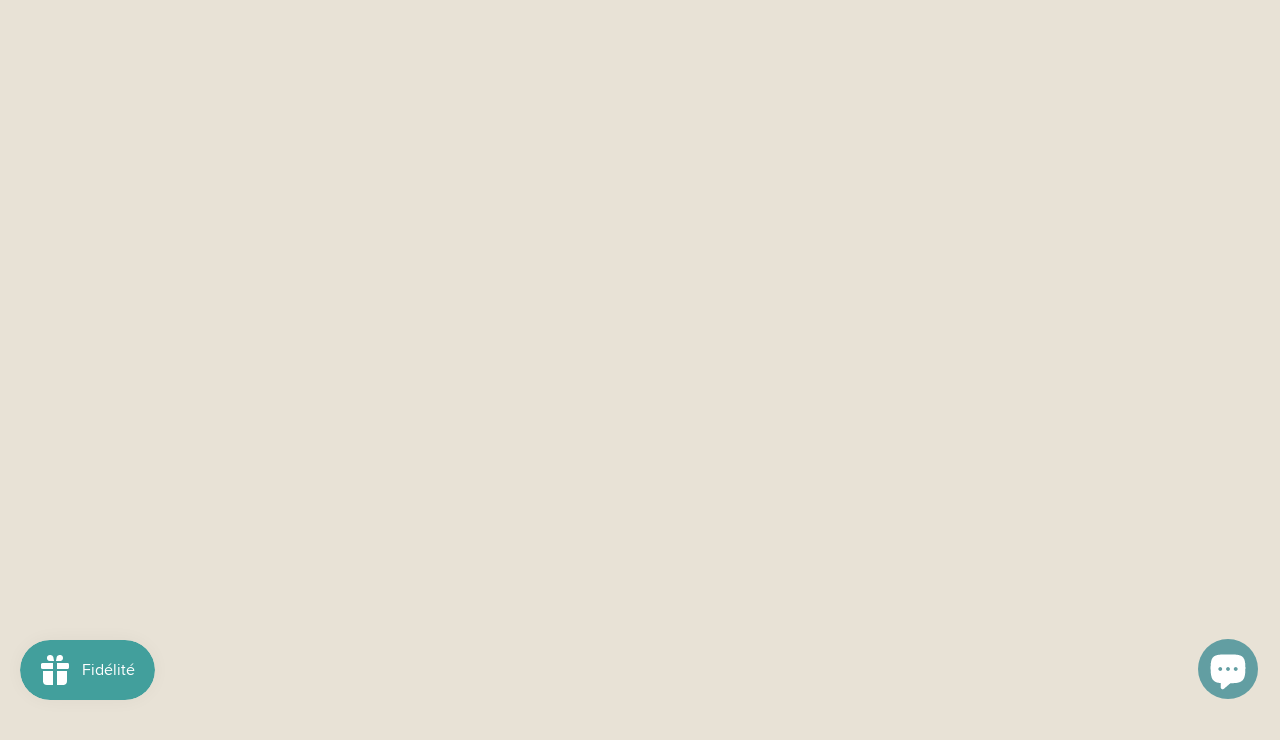

--- FILE ---
content_type: text/javascript
request_url: https://ptitlupus.fr/cdn/shop/t/9/assets/veda-rocket-loader.js?v=103575202155468409771716907782
body_size: -99
content:
function vedaInit(){async function loadScript({file,content,insertPosition="beforeend",id,parentElement=document.head,type}){id&&document.getElementById(id)?.remove();const scriptEl=document.createElement("script");return id&&(scriptEl.id=id),file&&(scriptEl.src=file,type&&(scriptEl.type=type)),content&&(scriptEl.textContent=content),file||content?(parentElement.insertAdjacentElement(insertPosition,scriptEl),new Promise(resolve=>{scriptEl.onload=()=>{resolve(scriptEl)}})):new Promise(resolve=>{resolve(scriptEl)})}let loaded=!1;async function init(){if(!loaded){await Promise.all([loadScript({file:"https://cdn.shopify.com/s/files/1/0732/6416/9268/files/swiper-bundle.min.js?v=1682652602",id:"main-js",insertPosition:"beforeend",parentElement:document.body}),loadScript({file:"https://cdn.shopify.com/s/files/1/0732/6416/9268/files/photoswipe-lightbox.js?v=1683348469",id:"photoswipe-lightbox-js",insertPosition:"beforeend",parentElement:document.body}),loadScript({file:"https://cdn.shopify.com/s/files/1/0732/6416/9268/files/photoswipe.js?v=1683348461",id:"photoswipe-js",insertPosition:"beforeend",parentElement:document.body})]),await loadScript({file:"https://unpkg.com/veda-template-core@latest/dist/main.js",id:"main-js",insertPosition:"beforeend",parentElement:document.body});const{loadStyle}=veda.utils;document.querySelectorAll("link.veda-page-script").forEach(pageScript=>{const src=pageScript.getAttribute("href");loadScript({file:src,id:src,insertPosition:"beforeend",parentElement:document.body})}),loadStyle({file:"https://unpkg.com/veda-template-core@latest/dist/animate.css",id:"animate-css",insertPosition:"beforeend"}),loadStyle({file:"https://unpkg.com/veda-template-core@latest/dist/main.css",id:"main-css",insertPosition:"beforeend"}),loadStyle({file:"https://unpkg.com/veda-template-core@latest/dist/flags.css",id:"flag-css",insertPosition:"beforeend"}),document.querySelectorAll("link.veda-page-style").forEach(pageStyle=>{const src=pageStyle.getAttribute("href");loadStyle({file:src,id:src,insertPosition:"beforeend"})}),loaded=!0}}if(navigator.userAgentData&&navigator.userAgentData.brands)if(!!navigator.userAgentData.brands.some(item=>item.brand==="Lighthouse")||navigator.userAgent.includes("GTmetrix")){const root=document.querySelector("#veda-root, .veda-root");root&&(root.style.opacity="1")}else init();else init()}vedaInit();
//# sourceMappingURL=/cdn/shop/t/9/assets/veda-rocket-loader.js.map?v=103575202155468409771716907782
